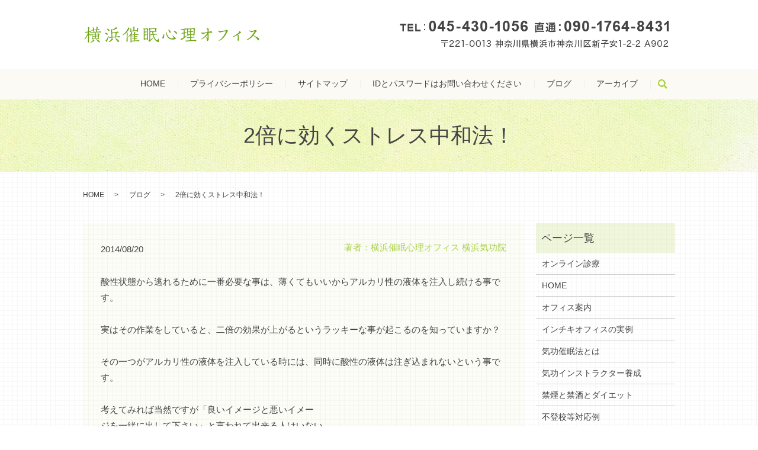

--- FILE ---
content_type: text/html; charset=UTF-8
request_url: https://www.ysso.com/blog/621
body_size: 9334
content:
  <!DOCTYPE HTML>
<html lang="ja">
<head prefix="og: http://ogp.me/ns# fb: http://ogp.me/ns/fb# article: http://ogp.me/ns/article#">
  <meta charset="utf-8">
  <meta http-equiv="X-UA-Compatible" content="IE=edge,chrome=1">
  <meta name="viewport" content="width=device-width, initial-scale=1">
  <title>2倍に効くストレス中和法！</title>
  
<!-- All in One SEO Pack 3.3.3 によって Michael Torbert の Semper Fi Web Designob_start_detected [-1,-1] -->
<script type="application/ld+json" class="aioseop-schema">{"@context":"https://schema.org","@graph":[{"@type":"Organization","@id":"https://www.ysso.com/#organization","url":"https://www.ysso.com/","name":"\u6a2a\u6d5c\u50ac\u7720\u5fc3\u7406\u30aa\u30d5\u30a3\u30b9","sameAs":[]},{"@type":"WebSite","@id":"https://www.ysso.com/#website","url":"https://www.ysso.com/","name":"\u6a2a\u6d5c\u50ac\u7720\u5fc3\u7406\u30aa\u30d5\u30a3\u30b9","publisher":{"@id":"https://www.ysso.com/#organization"}},{"@type":"WebPage","@id":"https://www.ysso.com/blog/621#webpage","url":"https://www.ysso.com/blog/621","inLanguage":"ja","name":"2\u500d\u306b\u52b9\u304f\u30b9\u30c8\u30ec\u30b9\u4e2d\u548c\u6cd5\uff01","isPartOf":{"@id":"https://www.ysso.com/#website"},"datePublished":"2014-08-20T11:02:16+09:00","dateModified":"2020-04-27T11:02:36+09:00"},{"@type":"Article","@id":"https://www.ysso.com/blog/621#article","isPartOf":{"@id":"https://www.ysso.com/blog/621#webpage"},"author":{"@id":"https://www.ysso.com/author/authorname#author"},"headline":"2\u500d\u306b\u52b9\u304f\u30b9\u30c8\u30ec\u30b9\u4e2d\u548c\u6cd5\uff01","datePublished":"2014-08-20T11:02:16+09:00","dateModified":"2020-04-27T11:02:36+09:00","commentCount":0,"mainEntityOfPage":{"@id":"https://www.ysso.com/blog/621#webpage"},"publisher":{"@id":"https://www.ysso.com/#organization"},"articleSection":"\u30d6\u30ed\u30b0"},{"@type":"Person","@id":"https://www.ysso.com/author/authorname#author","name":"S10143867000002","sameAs":[],"image":{"@type":"ImageObject","@id":"https://www.ysso.com/#personlogo","url":"https://secure.gravatar.com/avatar/ad3982887638ae3113261dad7a054f96?s=96&d=mm&r=g","width":96,"height":96,"caption":"S10143867000002"}}]}</script>
<link rel="canonical" href="https://www.ysso.com/blog/621" />
<meta property="og:type" content="article" />
<meta property="og:title" content="2倍に効くストレス中和法！" />
<meta property="og:description" content="酸性状態から逃れるために一番必要な事は、薄くてもいいからアルカリ性の液体を注入し続ける事です。実はその作業をしていると、二倍の効果が上がるというラッキーな事が起こるのを知っていますか？その一つがアルカリ性の液体を注入している時には、同時に酸性の液体は注ぎ込まれないという事です。考えてみれば当然ですが「良いイメージと悪いイメージを一緒に出して下さい」と言われて出来る人はいないと思いませんか？・・それ" />
<meta property="og:url" content="https://www.ysso.com/blog/621" />
<meta property="og:image" content="https://www.ysso.com/wp-content/uploads/logo_ogp.jpg" />
<meta property="article:published_time" content="2014-08-20T11:02:16Z" />
<meta property="article:modified_time" content="2020-04-27T11:02:36Z" />
<meta property="og:image:secure_url" content="https://www.ysso.com/wp-content/uploads/logo_ogp.jpg" />
<meta name="twitter:card" content="summary" />
<meta name="twitter:title" content="2倍に効くストレス中和法！" />
<meta name="twitter:description" content="酸性状態から逃れるために一番必要な事は、薄くてもいいからアルカリ性の液体を注入し続ける事です。実はその作業をしていると、二倍の効果が上がるというラッキーな事が起こるのを知っていますか？その一つがアルカリ性の液体を注入している時には、同時に酸性の液体は注ぎ込まれないという事です。考えてみれば当然ですが「良いイメージと悪いイメージを一緒に出して下さい」と言われて出来る人はいないと思いませんか？・・それ" />
<meta name="twitter:image" content="https://www.ysso.com/wp-content/uploads/logo_ogp.jpg" />
<!-- All in One SEO Pack -->
<link rel='dns-prefetch' href='//unpkg.com' />
<link rel='dns-prefetch' href='//ajaxzip3.github.io' />
<link rel='dns-prefetch' href='//s.w.org' />
<link rel="alternate" type="application/rss+xml" title="横浜催眠心理オフィス &raquo; 2倍に効くストレス中和法！ のコメントのフィード" href="https://www.ysso.com/blog/621/feed" />
<link rel='stylesheet' id='wp-block-library-css'  href='https://www.ysso.com/wp-includes/css/dist/block-library/style.min.css?ver=5.3.20' type='text/css' media='all' />
<link rel='stylesheet' id='contact-form-7-css'  href='https://www.ysso.com/wp-content/plugins/contact-form-7/includes/css/styles.css?ver=5.1.5' type='text/css' media='all' />
<link rel='stylesheet' id='flatpickr-css-css'  href='//unpkg.com/flatpickr/dist/flatpickr.min.css' type='text/css' media='all' />
<script type='text/javascript' src='https://www.ysso.com/wp-content/themes/ysso.com_theme/assets/js/vendor/jquery.min.js?ver=5.3.20'></script>
<script type='text/javascript' src='//unpkg.com/flatpickr'></script>
<script type='text/javascript' src='//ajaxzip3.github.io/ajaxzip3.js?ver=5.3.20'></script>
<link rel='prev' title='パニック障害(不安神経症)に効果絶大のストレス中和法とは？' href='https://www.ysso.com/blog/616' />
<link rel='next' title='催眠療法はイメージさえ合えば治る！' href='https://www.ysso.com/blog/626' />
<link rel='shortlink' href='https://www.ysso.com/?p=621' />
<style>.gallery .gallery-item img { width: auto; height: auto; }</style><script>
                jQuery(function($) {
                  $('.flatpickr').flatpickr({
                    locale: {
                      firstDayOfWeek: 0,
                      weekdays: {
                        shorthand: ['日', '月', '火', '水', '木', '金', '土'],
                      },
                      months: {
                        longhand: ['1月', '2月', '3月', '4月', '5月', '6月', '7月', '8月', '9月', '10月', '11月', '12月'],
                      },
                    },
                  });
                })
                </script><script>
                  jQuery(function($) {
                    $("#zip").attr('onKeyUp', 'AjaxZip3.zip2addr(this,\'\',\'address\',\'address\');');
                    $("#zip2").attr('onKeyUp', 'AjaxZip3.zip2addr(\'zip1\',\'zip2\',\'prefecture\',\'city\',\'street\');');
                  })
                  </script>		<style type="text/css" id="wp-custom-css">
			iframe{max-width:100%;width:100%}.info.box{box-sizing:border-box;box-shadow:0 0 5px #b0b0b0;background:#fff;border:1px solid #afafaf;width:calc(100% - 10px);margin:20px auto;padding:20px}.info.box *{box-sizing:border-box}.info.box .title{font-size:18px;font-weight:700;margin-bottom:10px}.info.box .text{margin-bottom:20px}.info.box .text a{text-decoration:none;transition:all .3s}.info.box .text a:hover{opacity:.6}.info.box .contents{background:0 0;display:flex;flex-direction:row;flex-wrap:wrap;justify-content:normal;align-items:center}.info.box .contents .image{box-sizing:border-box;background:#fff;display:flex;flex-direction:row;flex-wrap:wrap;justify-content:center;align-items:center;width:45%;margin-right:5%;padding:20px}.info.box .contents .image img{margin:0!important}.info.box .contents .content{width:50%}.info.box .contents .content .tel{color:inherit;text-decoration:none;pointer-events:none}.info.box .contents .content a img{display:block;margin:0 auto}.info.box .contents .content .btn{background:#afd34f;color:#fff!important;text-align:center;text-decoration:none;display:block;max-width:140px;width:100%;margin:20px auto auto;padding:5px 10px;transition:.3s}.info.box .contents .content .btn:hover{opacity:.6}.info.box .contents .content table,.info.box .contents .content table tr th,.info.box .contents .content table tr td{background:none;border:none;padding:0;text-align:left}.info.box .contents .content table tr th{font-weight:700;vertical-align:middle;width:50px}.info.box .contents .content table tr:nth-child(1) th{text-align:left;padding-bottom:5px}.info.box .contents .content table tr:nth-child(2) td span{display:block}.info.box .contents .content table+p{display:flex;flex-direction:row;flex-wrap:wrap;justify-content:normal;animation:none}@media screen and (max-width:900px){.info.box .contents .content,.info.box .contents .image{width:100%;margin:0}.info.box .contents .content .tel{pointer-events:auto}.info.box .contents .image{margin-bottom:20px}}

.column_main .article_detail .col:not(.info.box *)>table{background:#fff;width:100%;margin:20px 0;border-collapse:collapse;text-align:center}.column_main .article_detail .col>table td,.column_main .article_detail .col>table th{border:1px solid;font-size:14px;padding:5px;text-align:center}.column_main .article_detail .col>table th{font-weight:700;text-align:center}.column_main .article_detail .col ol,.column_main .article_detail .col ul{margin:10px 0;padding-left:40px}.column_main .article_detail .col ul{list-style-type:circle!important}.column_main .article_detail .col ol>li,.column_main .article_detail .col ul>li{box-shadow:none;font-size:15px;margin:0;list-style:auto}.column_main .article_detail .col ul{margin:10px 0;padding-left:40px}.column_main .article_detail .col ul li{list-style-type:circle}

.column_main .article_detail .article_date{display:flex;flex-wrap:wrap;justify-content:space-between}.column_main .article_detail .article_date p{margin-bottom:0}.author{text-decoration:none!important;color:#afd34f;transition:all .3s;display:block;width:fit-content}.author:hover{opacity:.6;color:#afd34f}

.column_main .article_detail .col h2{background:#afd34f;color:#fff;font-weight:700;margin-bottom:10px;padding:8px 10px 3px;font-size:22px;text-align:left}.column_main .article_detail .col h2:before{content:none}.column_main .article_detail .col h3{color:#afd34f;font-weight:700;margin-bottom:10px;font-size:20px;padding-left:0}.column_main .article_detail .col h3:after{content:none}.column_main .article_detail .col *+h2,.column_main .article_detail .col *+h3{margin-top:40px}.column_main .article_detail .col h2+*,.column_main .article_detail .col h3+*{margin-top:10px}@media screen and (max-width:768px){.column_main .article_detail .col h2{font-size:20px}.column_main .article_detail .col h3{font-size:18px;margin-bottom:10px}}

main.blog .article_list:has(.span_4) .span_8{display:block}

.column_main .article_detail img{width:100%}
		</style>
		  <link href="https://fonts.googleapis.com/css?family=Noto+Sans+JP:400,700&amp;subset=japanese" rel="stylesheet" />
  <link href="https://www.ysso.com/wp-content/themes/ysso.com_theme/assets/css/main.css?1769365260" rel="stylesheet" >
  <script src="https://www.ysso.com/wp-content/themes/ysso.com_theme/assets/js/vendor/respond.min.js"></script>
  <script type="application/ld+json">
  {
    "@context": "http://schema.org",
    "@type": "BreadcrumbList",
    "itemListElement":
    [
      {
      "@type": "ListItem",
      "position": 1,
      "item":
      {
        "@id": "https://www.ysso.com/",
        "name": "横浜催眠心理オフィス"
      }
    },
{
      "@type": "ListItem",
      "position": 2,
      "item":
      {
        "@id": "https://www.ysso.com/category/blog/",
        "name": "ブログ"
      }
    },
{
      "@type": "ListItem",
      "position": 3,
      "item":
      {
        "@id": "https://www.ysso.com/blog/621/",
        "name": "2倍に効くストレス中和法！"
      }
    }    ]
  }
  </script>


  <script type="application/ld+json">
  {
    "@context": "http://schema.org/",
    "@type": "LocalBusiness",
    "name": "",
    "address": "",
    "telephone": "",
    "faxNumber": "",
    "url": "https://www.ysso.com",
    "email": "",
    "image": "https://www.ysso.com/wp-content/uploads/logo_ogp.jpg",
    "logo": "https://www.ysso.com/wp-content/uploads/logo_org.png"
  }
  </script>
<script async src="https://www.googletagmanager.com/gtag/js?id=G-C4X66G6ZFN"></script><script>window.dataLayer = window.dataLayer || [];function gtag(){dataLayer.push(arguments);}gtag('js', new Date());gtag('config', 'G-C4X66G6ZFN');</script>

</head>
<body class="scrollTop">
  <div id="fb-root"></div>
  <script>(function(d, s, id) {
    var js, fjs = d.getElementsByTagName(s)[0];
    if (d.getElementById(id)) return;
    js = d.createElement(s); js.id = id;
    js.src = 'https://connect.facebook.net/ja_JP/sdk.js#xfbml=1&version=v2.12';
    fjs.parentNode.insertBefore(js, fjs);
  }(document, 'script', 'facebook-jssdk'));</script>

  <header>
    <div class="primary_header">
      <div class="container">
        <div class="row">
                    <div class="title">
                          <a href="https://www.ysso.com/">
                <img src="/wp-content/uploads/logo.svg" alt="横浜市で催眠療法や心理療法のことなら横浜催眠心理オフィスへご相談ください"/>
              </a>
                      </div>
    <div class="hdr_info_wrap">
              <div class="hdr_info">
                <figure>
                  <img src="/wp-content/uploads/tel.png" alt="直通">
                </figure>
              </div>
            </div>
        </div>
      </div>
          <nav class="global_nav"><ul><li><a href="https://www.ysso.com/">HOME</a></li>
<li><a href="https://www.ysso.com/policy">プライバシーポリシー</a></li>
<li><a href="https://www.ysso.com/sitemap">サイトマップ</a></li>
<li><a href="https://www.ysso.com/id_pw">IDとパスワードはお問い合わせください</a></li>
<li><a target="_blank" rel="noopener noreferrer" href="https://www.ip-lambda.com/search/orthopedic/kanagawa/yokohama/koyasu/shop/539/lp/">ブログ</a></li>
<li><a href="https://www.ysso.com/category/blog">アーカイブ</a></li>

                <li class="gnav_search">
                  <a href="#">search</a>
  <div class="epress_search">
    <form method="get" action="https://www.ysso.com/">
      <input type="text" placeholder="" class="text" name="s" autocomplete="off" value="">
      <input type="submit" value="Search" class="submit">
    </form>
  </div>
  </li>
              </ul>
              <div class="menu_icon">
                <a href="#menu"><span>メニュー開閉</span></a>
              </div></nav>    </div>
  </header>
<main>
          <h1 class="wow" style="">
      2倍に効くストレス中和法！            </h1>

    
    <div class="bread_wrap">
      <div class="container gutters">
        <div class="row bread">
              <ul class="col span_12">
              <li><a href="https://www.ysso.com">HOME</a></li>
                      <li><a href="https://www.ysso.com/category/blog">ブログ</a></li>
                      <li>2倍に効くストレス中和法！</li>
                  </ul>
          </div>
      </div>
    </div>
   <section>
      <div class="container gutters">
        <div class="row">
                    <div class="col span_9 column_main">
                  <article class="row article_detail">
      <div class="article_date">
        <p>2014/08/20</p>
      </div>
      <div class="row">
        <div class="col span_12">
          <p><span>酸性状態から逃れるために一番必要な事は、薄くてもいいからアルカリ性の液体を注入し続ける事です。</span><br /><br /><span>実はその作業をしていると、二倍の効果が上がるというラッキーな事が起こるのを知っていますか？</span><br /><br /><span>その一つがアルカリ性の液体を注入している時には、同時に酸性の液体は注ぎ込まれないという事です。</span><br /><br /><span>考えてみれば当然ですが「良いイメージと悪いイメー</span><br /><span>ジを一緒に出して下さい」と言われて出来る人はいない</span><br /><span>と思いませんか？・・それは絶対に無理だと思います。</span><br /><br /><span>スポイドが一つしかない状態で、液体を注入しようと</span><br /><span>したとイメージすれば分かると思います。</span><br /><br /><span>スポイドが一つしかないのですから酸性かアルカリ</span><br /><span>性のどちらか一方しか注入できないのです。</span><br /><br /><span>だから、どんなに薄いアルカリ性でも注入作業をしている時には、酸性の溶液を注入する作業を防御する事になっている・・・つまり悪いイメージを出させない様に防御している事になる訳です。</span><br /><br /><span>そして、注入し続ければどんなに薄いアルカリ性溶液でもいつかは中性になる事でしょう。</span><br /><br /><span>しかし、中性になった所でアルカリ性溶液の注入を止めてしまったら勿体無いことは、分かりますよね！</span><br /><br /><span>中性状態では、再び酸性の溶液が注入されたら、またすぐに酸性の水になってしまうからです。</span><br /><br /><span>だから、中性になってもアルカリ性溶液は、たえず入れ続けるべきなのです。</span><br /><br /><span>そうして濃いアルカリ性溶液を日ごろから作っておけば、ある日、酸性の溶液が注入されてもアルカリ性のほうが勝っていれば酸性溶液を消滅させてくれる結果になるのです。</span><br /><br /><span>ストレスに強い人はそんな状態をつねに作りあげている人の事を言います。</span><br /><br /><span>それは決して生まれつきの体質ではないのです。</span><br /><span>だから貴方にも絶対にストレスも恐怖症も克服できるのです。</span><br /><br /><br /><br /><br /><span>◇◆◇◆◇◆◇◆◇◆◇◆◇◆◇◆◇◆◇◆◇◆◇ ◆◇◆◇◆◇◆◇◆◇◆◇◆◇◆◇◆</span><br /><span>☆「いいね！」や「ツイートする」ボタンより是非 コメントやご感想をお願い致します☆</span><br /><span>*…*…*…*…*…*…*…*…*…*…*…*…*…*…*…* …</span><br /><span>横浜催眠心理オフィス</span><br /><a href="http://www.ysso.com/" target="_blank" rel="noopener noreferrer">http://www.ysso.com</a><br /><span>━━━━━━━━━━━━━━━━━━━━━━━━</span><br /><span>住所:神奈川県横浜市神奈川区入江2-19-11　大口増田ビル205</span><br /><span>TEL:045-430-1056</span><br /><span>&#8212;&#8212;&#8212;&#8212;&#8212;&#8212;&#8212;&#8212;&#8212;&#8212;&#8212;&#8212;&#8212;&#8212;&#8212;&#8211; &#8211;</span><br /><span>Facebook：</span><a href="http://p.tl/0O9P" target="_blank" rel="noopener noreferrer">http://p.tl/0O9P</a><br /><span>Twitter：</span><a href="http://p.tl/WlN7" target="_blank" rel="noopener noreferrer">http://p.tl/WlN7</a><br /><span>mixi：</span><a href="http://p.tl/Am7O" target="_blank" rel="noopener noreferrer">http://p.tl/Am7O</a><br /><span>アメブロ：</span><a href="http://p.tl/_7Vn" target="_blank" rel="noopener noreferrer">http://p.tl/_7Vn</a><br /><span>*…*…*…*…*…*…*…*…*…*…*…*…*…*…*…* …</span><br /><span>◇◆◇◆◇◆◇◆◇◆◇◆◇◆◇◆◇◆◇◆◇◆◇ ◆◇◆◇◆◇◆◇◆◇◆◇◆◇◆◇◆</span></p>        </div>
      </div>

          </article>

    <div class='epress_pager'>
      <div class="epress_pager_prev">
        <a href="https://www.ysso.com/blog/616" rel="prev">パニック障害(不安神経症)に効果絶大のストレス中和法とは？</a>      </div>
      <div class="epress_pager_next">
        <a href="https://www.ysso.com/blog/626" rel="next">催眠療法はイメージさえ合えば治る！</a>      </div>
    </div>
                </div>
          <div class="col span_3 column_sub">
            <div class="sidebar">
  <div class="widget_wrap"><p class="widget_header">ページ一覧</p>		<ul>
			<li class="page_item page-item-918"><a href="https://www.ysso.com/online">オンライン診療</a></li>
<li class="page_item page-item-12"><a href="https://www.ysso.com/">HOME</a></li>
<li class="page_item page-item-42"><a href="https://www.ysso.com/office">オフィス案内</a></li>
<li class="page_item page-item-23"><a href="https://www.ysso.com/case">インチキオフィスの実例</a></li>
<li class="page_item page-item-50"><a href="https://www.ysso.com/qigong_hypnosis">気功催眠法とは</a></li>
<li class="page_item page-item-38"><a href="https://www.ysso.com/instructor">気功インストラクター養成</a></li>
<li class="page_item page-item-25"><a href="https://www.ysso.com/diet">禁煙と禁酒とダイエット</a></li>
<li class="page_item page-item-29"><a href="https://www.ysso.com/examples">不登校等対応例</a></li>
<li class="page_item page-item-27"><a href="https://www.ysso.com/distinguish">インチキ治療院の見分け方</a></li>
<li class="page_item page-item-31"><a href="https://www.ysso.com/fee">料金について</a></li>
<li class="page_item page-item-33"><a href="https://www.ysso.com/flow">初回診療までの流れ</a></li>
<li class="page_item page-item-21"><a href="https://www.ysso.com/business_trip">出張治療と出張講習について</a></li>
<li class="page_item page-item-15"><a href="https://www.ysso.com/about">電話対応（カウンセリング）と遠隔気功について</a></li>
<li class="page_item page-item-58"><a href="https://www.ysso.com/training">気功催眠インストラクター養成</a></li>
<li class="page_item page-item-212"><a href="https://www.ysso.com/form">講習会予約フォーム</a></li>
<li class="page_item page-item-17"><a href="https://www.ysso.com/access">写真説明（大口駅前オフィス）道順</a></li>
<li class="page_item page-item-52"><a href="https://www.ysso.com/representative">代表「大滝 保」について</a></li>
<li class="page_item page-item-46"><a href="https://www.ysso.com/products">著書・商材紹介</a></li>
<li class="page_item page-item-60"><a href="https://www.ysso.com/work">取材記事＋作品</a></li>
<li class="page_item page-item-44"><a href="https://www.ysso.com/other">その他（必読・幻の取材原稿）</a></li>
<li class="page_item page-item-48"><a href="https://www.ysso.com/qa">よくある質問</a></li>
<li class="page_item page-item-54"><a href="https://www.ysso.com/special_hypnosis">特別催眠メニュー</a></li>
<li class="page_item page-item-56"><a href="https://www.ysso.com/staff">大滝代表エトセトラ（女性スタッフ編）</a></li>
<li class="page_item page-item-35"><a href="https://www.ysso.com/id_pw">IDとパスワードはお問い合わせください</a></li>
<li class="page_item page-item-210"><a href="https://www.ysso.com/reservation">オンライン診療専用予約フォーム</a></li>
<li class="page_item page-item-40"><a href="https://www.ysso.com/model">催眠モデル募集</a></li>
<li class="page_item page-item-927"><a href="https://www.ysso.com/gallery">ギャラリー</a></li>
<li class="page_item page-item-10"><a href="https://www.ysso.com/contact">お問い合わせ</a></li>
<li class="page_item page-item-14"><a href="https://www.ysso.com/sitemap">サイトマップ</a></li>
<li class="page_item page-item-13"><a href="https://www.ysso.com/policy">プライバシーポリシー</a></li>
		</ul>
			</div><div class="widget_wrap"><p class="widget_header">カテゴリー</p>		<ul>
				<li class="cat-item cat-item-2"><a href="https://www.ysso.com/category/news">お知らせ</a>
</li>
	<li class="cat-item cat-item-3"><a href="https://www.ysso.com/category/blog">ブログ</a>
</li>
	<li class="cat-item cat-item-14"><a href="https://www.ysso.com/category/%e6%b0%97%e5%8a%9f">気功</a>
</li>
		</ul>
			</div>		<div class="widget_wrap">		<p class="widget_header">最近の投稿</p>		<ul>
											<li>
					<a href="https://www.ysso.com/blog/1211">東神奈川駅周辺で催眠療法の悩み相談！効果や料金・クリニック選びの知識</a>
									</li>
											<li>
					<a href="https://www.ysso.com/blog/1206">横浜駅で催眠療法を受けたい方へ｜こころの悩みやストレスを相談できる効果・料金・クリニック選び完全ガイド</a>
									</li>
											<li>
					<a href="https://www.ysso.com/blog/1203">催眠療法が痛みに効く科学的メカニズムと慢性疼痛改善の最新臨床例</a>
									</li>
											<li>
					<a href="https://www.ysso.com/blog/1198">催眠療法が子供に与える効果と安全性を解説！成功例や失敗例・料金比較も紹介</a>
									</li>
											<li>
					<a href="https://www.ysso.com/blog/1195">精神疾患における催眠療法を専門医が解説！うつ病や不安障害への効果と治療フローをガイド</a>
									</li>
					</ul>
		</div><div class="widget_wrap"><p class="widget_header">アーカイブ</p>		<ul>
				<li><a href='https://www.ysso.com/date/2025/10'>2025年10月</a></li>
	<li><a href='https://www.ysso.com/date/2025/09'>2025年9月</a></li>
	<li><a href='https://www.ysso.com/date/2025/08'>2025年8月</a></li>
	<li><a href='https://www.ysso.com/date/2025/07'>2025年7月</a></li>
	<li><a href='https://www.ysso.com/date/2025/06'>2025年6月</a></li>
	<li><a href='https://www.ysso.com/date/2025/05'>2025年5月</a></li>
	<li><a href='https://www.ysso.com/date/2025/04'>2025年4月</a></li>
	<li><a href='https://www.ysso.com/date/2020/12'>2020年12月</a></li>
	<li><a href='https://www.ysso.com/date/2020/04'>2020年4月</a></li>
	<li><a href='https://www.ysso.com/date/2019/06'>2019年6月</a></li>
	<li><a href='https://www.ysso.com/date/2019/04'>2019年4月</a></li>
	<li><a href='https://www.ysso.com/date/2019/02'>2019年2月</a></li>
	<li><a href='https://www.ysso.com/date/2018/12'>2018年12月</a></li>
	<li><a href='https://www.ysso.com/date/2018/11'>2018年11月</a></li>
	<li><a href='https://www.ysso.com/date/2018/09'>2018年9月</a></li>
	<li><a href='https://www.ysso.com/date/2018/08'>2018年8月</a></li>
	<li><a href='https://www.ysso.com/date/2018/06'>2018年6月</a></li>
	<li><a href='https://www.ysso.com/date/2016/10'>2016年10月</a></li>
	<li><a href='https://www.ysso.com/date/2015/08'>2015年8月</a></li>
	<li><a href='https://www.ysso.com/date/2015/07'>2015年7月</a></li>
	<li><a href='https://www.ysso.com/date/2015/03'>2015年3月</a></li>
	<li><a href='https://www.ysso.com/date/2015/02'>2015年2月</a></li>
	<li><a href='https://www.ysso.com/date/2015/01'>2015年1月</a></li>
	<li><a href='https://www.ysso.com/date/2014/12'>2014年12月</a></li>
	<li><a href='https://www.ysso.com/date/2014/11'>2014年11月</a></li>
	<li><a href='https://www.ysso.com/date/2014/10'>2014年10月</a></li>
	<li><a href='https://www.ysso.com/date/2014/09'>2014年9月</a></li>
	<li><a href='https://www.ysso.com/date/2014/08'>2014年8月</a></li>
	<li><a href='https://www.ysso.com/date/2014/07'>2014年7月</a></li>
	<li><a href='https://www.ysso.com/date/2014/06'>2014年6月</a></li>
	<li><a href='https://www.ysso.com/date/2014/05'>2014年5月</a></li>
	<li><a href='https://www.ysso.com/date/2014/04'>2014年4月</a></li>
		</ul>
			</div><div class="widget_text widget_wrap"><div class="textwidget custom-html-widget"><script>function io(e,t,n){window.addEventListener("DOMContentLoaded",function(){var i=document.querySelectorAll("main img");var r=Array.from(i).map(function(i){return{"@context":"https://schema.org/","@type":"ImageObject",contentUrl:i.src,license:n,acquireLicensePage:t,creditText:e,creator:{"@type":"Organization",name:e},copyrightNotice:e}});if(r.length>0){var a=document.createElement("script");a.type="application/ld+json",a.textContent=JSON.stringify(1===r.length?r[0]:r,null,2),document.head.appendChild(a)}})}io("横浜催眠心理オフィス 横浜気功院","https://www.ysso.com/contact/","https://www.ysso.com/policy")</script></div></div><div class="widget_text widget_wrap"><div class="textwidget custom-html-widget"><script>document.addEventListener('DOMContentLoaded',function(){var element=document.querySelector('.container .col.span_9 .row.article_detail .article_date');if(element){element.insertAdjacentHTML('beforeend','<a href="/office/" class="author">著者：横浜催眠心理オフィス 横浜気功院</a>')}});</script></div></div><div class="widget_text widget_wrap"><div class="textwidget custom-html-widget"><script>function article(Url){var imageMeta=document.querySelector('meta[property="og:image"]');var logoUrl="https://www.ysso.com/wp-content/uploads/logo.svg";var imageUrl=imageMeta?imageMeta.getAttribute('content'):logoUrl;var isPartOfContent={"@type":"CollectionPage","name":"ブログ","inLanguage":"ja","@id":"https://www.ysso.com/"+Url.split('/')[3]+"/","url":"https://www.ysso.com/"+Url.split('/')[3]+"/","isPartOf":{"@type":"WebSite","name":"【横浜】催眠療法・心理療法｜横浜催眠心理オフィス","@id":"https://www.ysso.com/","url":"https://www.ysso.com/"}};var jsonLd={"@context":"http://schema.org","@type":"BlogPosting","@id":Url,"mainEntityOfPage":Url,"headline":document.querySelector('title').innerText.replace(/\n/g,'').replace(/"/g,'\\"'),"isPartOf":isPartOfContent,"image":{"@type":"ImageObject","url":imageUrl},"logo":{"@type":"ImageObject","url":logoUrl},"primaryImageOfPage":{"@type":"ImageObject","url":imageUrl},"author":{"@type":"Organization","name":"横浜催眠心理オフィス 横浜気功院","@id":"https://www.ysso.com/office","url":"https://www.ysso.com/office"},"publisher":{"@type":"Organization","name":"横浜催眠心理オフィス 横浜気功院","@id":"https://www.ysso.com/","url":"https://www.ysso.com/"}};var date=document.querySelector('.article_detail .article_date > p');if(date){jsonLd.datePublished=date.innerText.replace(/\n/g,'').replace(/"/g,'\\"').replace(/\./g,'-').replace(/\//g,'-')+'T09:00:00+09:00'} var script=document.createElement('script');script.type='application/ld+json';script.text=JSON.stringify(jsonLd);document.querySelector('head').appendChild(script)} var Url=window.location.href;if(Url.includes('blog')&&Url.split('/').length===5){window.addEventListener('DOMContentLoaded',function(){article(Url)})}</script></div></div>1</div>
<div>
<style>
.share_button {
  letter-spacing: -.40em;
  padding-top: 30px;
  margin-bottom: 15px;
  list-style: none;
}
.share_button > * {
  letter-spacing: normal;
  vertical-align: bottom;
  margin: 10px 0;
  line-height: 0;
}
.column_sub .share_button {
  margin-top: 0;
  padding-top: 0;
}
</style>
  <ul class="container share_button">
    <li>
      <!-- Facebook -->
      <div class="fb-share-button" data-href="https://www.ysso.com/blog/621" data-layout="button" data-size="small" data-mobile-iframe="false"><a class="fb-xfbml-parse-ignore" target="_blank" href="https://www.facebook.com/sharer/sharer.php?u=http%3A%2F%2Fwww.%2F&amp;src=sdkpreparse">シェア</a></div>
    </li>
    <li>
      <!-- Twitter -->
      <a href="https://twitter.com/share" class="twitter-share-button" data-lang="ja">ツイート</a>
      <script>!function(d,s,id){var js,fjs=d.getElementsByTagName(s)[0],p=/^http:/.test(d.location)?'http':'https';if(!d.getElementById(id)){js=d.createElement(s);js.id=id;js.src=p+'://platform.twitter.com/widgets.js';fjs.parentNode.insertBefore(js,fjs);}}(document,'script','twitter-wjs');</script>
    </li>
    <li>
      <!-- LINE -->
      <div class="line-it-button" data-lang="ja" data-type="share-a" data-url="https://www.ysso.com/blog/621" style="display: none;"></div>
      <script src="https://d.line-scdn.net/r/web/social-plugin/js/thirdparty/loader.min.js" async="async" defer="defer"></script>
    </li>
  </ul>
</div>
          </div>
                  </div>
      </div>
    </section>

  </main>
<footer>    <div class="footer_nav_wrap">
      <div class="container">
        <div class="row">
        <nav class="col span_12 pc-only"><ul><li><a href="https://www.ysso.com/policy">プライバシーポリシー</a></li>
<li><a href="https://www.ysso.com/sitemap">サイトマップ</a></li>
</ul></nav>        </div>
      </div>
    </div>
    <div class="footer_copyright_wrap">
      <div class="container">
        <div class="row">
          <div class="col span_12">
            <p>Copyright &copy; 横浜催眠心理オフィス All Rights Reserved.<br>
              【掲載の記事・写真・イラストなどの無断複写・転載を禁じます】</p>
          </div>
        </div>
      </div>
    </div>
    <p class="pagetop"><a href="#top"></a></p>
  </footer>

  <script src="https://www.ysso.com/wp-content/themes/ysso.com_theme/assets/js/vendor/bundle.js"></script>
  <script src="https://www.ysso.com/wp-content/themes/ysso.com_theme/assets/js/main.js?"></script>

  <script type='text/javascript'>
/* <![CDATA[ */
var wpcf7 = {"apiSettings":{"root":"https:\/\/www.ysso.com\/wp-json\/contact-form-7\/v1","namespace":"contact-form-7\/v1"}};
/* ]]> */
</script>
<script type='text/javascript' src='https://www.ysso.com/wp-content/plugins/contact-form-7/includes/js/scripts.js?ver=5.1.5'></script>
</body>
</html><!-- WP Fastest Cache file was created in 0.055329084396362 seconds, on 26-01-26 3:21:00 --><!-- need to refresh to see cached version -->

--- FILE ---
content_type: image/svg+xml
request_url: https://www.ysso.com/wp-content/uploads/logo.svg
body_size: 19564
content:
<svg xmlns="http://www.w3.org/2000/svg" viewBox="0 0 297.4 27.21"><path d="M10.71 15.15c-.41 0-.91-.28-1.53-.85l-1.32-1.25v4.79c0 1.63-.03 3.98-.06 7.04 0 .56-.03 1-.09 1.28-.16.56-.41.88-.75.91-.31.03-.6-.25-.88-.81-.22-.47-.34-.94-.34-1.38-.03-.19.06-.53.22-1s.22-.75.22-.91c.06-.6.13-1.97.22-4.07.09-2.1.19-4.16.31-6.26-.88 1.91-1.57 3.32-2.1 4.23-.85 1.47-1.88 2.76-3.04 3.91-.66.63-1.1.94-1.38.94-.13.01-.19-.05-.19-.18 0-.16.28-.56.81-1.28C1.97 18.72 3.07 16.97 4.1 15c.66-1.22 1.06-2.13 1.28-2.66.22-.53.5-1.44.88-2.72-.66.09-1.66.27-2.94.56-.78.16-1.19.25-1.28.22-.22-.09-.41-.25-.56-.47-.32-.44-.45-.69-.42-.79.04-.03.63-.12 1.79-.25.69-.09 1.88-.28 3.57-.5.03-.31.03-1.35.03-3.07V3.1c0-.59-.06-1.06-.16-1.44-.28-.85-.31-.97-.31-1s0-.06.03-.09c.13-.16.56-.13 1.35.16.69.27 1.06.55 1.13.84.03.16 0 .41-.09.75-.13.53-.2.84-.2.94-.09.59-.15 1.25-.18 2.03-.04.53-.07 1.47-.1 2.82.28-.03.72-.16 1.38-.35.72-.22 1.03-.31 1.1-.31.19 0 .44.19.66.53.22.34.25.66.09.91-.09.09-.25.16-.5.19-.28.03-.53.03-.81.06-.34.03-1 .13-1.97.25v2.54c1.35.41 2.25.78 2.72 1.13.41.31.6.81.6 1.5-.01.41-.17.59-.48.59zm17.66-5.91v.09c-.06.28-.31.44-.72.44-.34-.03-.78-.03-1.31-.06-.85 0-2.13 0-3.85.03-1.5.03-2.85.06-4.04.16.34.25.56.41.66.5.22.19.31.38.31.53v.6c-.03.28-.03.53-.03.69.34-.03.94-.09 1.75-.13.72-.03 1.32-.13 1.75-.25l.53-.22c.19-.09.38-.16.56-.16.31.03.75.28 1.28.78.38.34.56.66.59.88 0 .16-.13.34-.41.56-.28.22-.44.44-.47.66l-.31 2.79c-.03.75-.13 1.88-.31 3.38-.22 1-.5 1.47-.88 1.44-.38-.06-.72-.56-1.03-1.5-2.54-.03-5.23.09-8.08.44-.13.85-.38 1.25-.72 1.25-.31 0-.5-.31-.59-.94-.09-1.03-.19-2.38-.34-4.07-.19-1.88-.38-3.26-.56-4.13-.16-.78-.19-1.19-.06-1.25.06-.03.13-.03.19-.03.22 0 .66.34 1.28 1l2.07-.19c.53-.06 1.28-.13 2.25-.19v-1.16c-.03-.41-.06-.91-.06-1.25-2.29.28-3.98.47-5.07.63-.03.03-.38.09-1.1.22-.56.13-.91.19-1.06.16-.22-.03-.44-.13-.66-.34-.34-.34-.5-.59-.41-.75.06-.09.38-.16.94-.19.53-.03 1.19-.06 1.94-.16.69-.06 1.72-.19 3.13-.34-.09-1.19-.22-2.13-.34-2.79-.53.09-1.38.22-2.57.38-.31.03-.63-.03-.91-.25-.38-.28-.53-.53-.5-.69.03-.09.38-.19 1.1-.22s1.63-.13 2.72-.25c-.03-.33-.09-.8-.19-1.43-.09-.34-.19-.81-.28-1.35-.03-.09-.09-.25-.25-.47-.16-.19-.22-.31-.22-.41s.03-.16.09-.22c.13-.16.47-.16 1 0 .53.19.88.38 1.03.56.09.09.13.34.16.75.03.31.03.63.06.94.03.31.06.78.16 1.44.91-.09 2.16-.25 3.73-.44.09-.56.22-1.47.38-2.75.03-.41.03-.72-.03-.94-.06-.16-.13-.34-.22-.5-.06-.19-.03-.34.06-.44.06-.05.16-.08.31-.08.22 0 .5.06.85.22.72.31 1.1.59 1.16.81.03.16.03.34-.06.63-.06.19-.13.38-.22.56-.09.47-.28 1.22-.5 2.29.41-.03.88-.13 1.38-.25.22-.09.59-.22 1.13-.31.34-.03.66.13.94.47.28.34.34.59.22.81-.06.13-.53.22-1.44.28l-2.5.19-.8 3c.69-.03 1.78-.09 3.32-.25.66-.09 1.25-.19 1.82-.31.56-.09.88-.16.94-.16.31.03.63.19.94.47.24.25.37.54.37.79zM16.59 22.58c.34.47.47.81.38 1.06-.16.41-.85.97-2.07 1.69-.66.41-1.44.81-2.29 1.25-.85.41-1.6.63-2.25.63-.19 0-.28-.03-.31-.13s.53-.53 1.75-1.38c1.63-1.16 2.69-2.13 3.16-2.91.03-.31.16-.69.38-1.1.28-.15.69.16 1.25.89zM18 16.84l-1.31.09c-.41.03-.88.09-1.38.19-.22.03-.44-.06-.66-.31-.25-.22-.34-.44-.25-.59.03-.09.19-.13.44-.16l1.53-.13c.47-.03 1-.09 1.6-.16 0-.66 0-1.5-.03-2.5-.41.03-1.13.13-2.16.22-.41.03-1.1.13-2.07.25.03.59.09 1.5.19 2.69l.25 3.44c.41-.03 1.66-.16 3.82-.31.03-.4.03-1.31.03-2.72zm2.2-11.08l-3.44.38.24 2.85c.59-.03 1.47-.09 2.63-.19.03-.28.22-1.29.57-3.04zm.28 10.9c-.06 0-.44.03-1.1.06-.03.59-.03 1.53-.03 2.76l3.63-.16c.06-.66.16-1.72.25-3.22l.16-2.13c.03-.47-.03-.72-.22-.81-.22-.09-.78-.13-1.75-.09-.09.03-.78.06-2.07.16v2.47c.78-.06 1.44-.13 1.97-.22.41-.09.56-.13.6-.13.22 0 .47.22.69.56.13.22.13.41 0 .56-.09.09-.38.16-.88.16l-1.25.03zm4.73 7.26c.63.5.94 1.13.94 1.88 0 .85-.19 1.28-.59 1.28-.28 0-.75-.34-1.38-1.06-.66-.75-1.69-1.75-3.1-3.04-.28-.22-.59-.47-.88-.72-.31-.22-.47-.41-.47-.56s.09-.22.31-.22.63.13 1.22.34c.97.41 1.63.72 2 .94l1.95 1.16zM38.13 13.5c-.78-.41-1.5-.97-2.19-1.63-.5-.47-.75-.84-.75-1.06 0-.25.16-.38 1.5-.19.41.06.88.19 1.41.34 1.13.34 1.66 1.03 1.6 2.13-.03.44-.19.69-.44.75-.22.03-.6-.06-1.13-.34zm3.35 2.41c0 .34-.13.91-.41 1.69-.16.56-.53 1.66-1.06 3.29-.22.66-.66 1.94-1.31 3.82l-.25.66c-.13.28-.28.41-.44.44-.28.09-.72-.31-1.25-1.19-.53-.85-.75-1.41-.63-1.66.06-.16.28-.28.69-.34.38-.03.66-.19.85-.47.34-.47.81-1.41 1.47-2.79.28-.56.69-1.44 1.22-2.6.41-.91.75-1.28 1-1.19.09.02.12.15.12.34zM38.94 4.88c-.53-.59-.75-1-.66-1.22.03-.13.13-.16.28-.13l.41.09c.22 0 .6.13 1.19.38.97.44 1.66.88 2.07 1.35.25.31.38.78.38 1.41 0 .59-.16.88-.44.88-.41 0-.85-.22-1.31-.69-.6-.56-1.23-1.25-1.92-2.07zm9.8 16.35c.03.22.03.41-.06.5-.09.13-.19.25-.28.34-.09.13-.44.44-1.03.91-.44.34-1 .75-1.69 1.25-.75.59-1.53 1.1-2.38 1.53-.66.34-1.19.5-1.57.5-.22 0-.31-.09-.31-.28 0-.16.13-.38.38-.6l.63-.47c.53-.44 1.28-1.1 2.25-1.94.85-.91 1.31-1.57 1.47-1.97 0-.34.06-.75.22-1.19.06-.06.13-.09.22-.09.19 0 .47.13.88.38.77.47 1.21.85 1.27 1.13zm12.03-3.79c0 .16-.03.31-.09.47-.09.22-.28.31-.56.28l-1.13-.03c-1.66 0-4.45.06-8.33.22-1.85.09-3.44.25-4.76.44-.56.06-1.57.22-2.97.47-.34.06-.66-.16-1-.63-.31-.41-.44-.69-.41-.85.03-.06.47-.13 1.32-.16l.78-.06c.59-.03 1.44-.09 2.57-.19-.03-1.94-.09-3.79-.19-5.57l-.38-4.98c0-.03-.06-.53-.22-1.47-.19-1.06-.19-1.1-.19-1.13 0-.16.06-.31.19-.34.31-.16.85.34 1.6 1.44.66-.28 1.66-.75 3.07-1.41.47-.25 1.16-.69 2.13-1.35.5-.34.88-.66 1.1-1 .19-.44.38-.88.6-.88s.66.38 1.22 1.03c.41.53.59.91.56 1.19-.03.13-.28.28-.78.5-.28.16-.69.34-1.19.56-.41.19-1.28.53-2.57 1.06-.22.09-1.57.53-3.98 1.31.03.81.09 2.04.19 3.66 2.35-.22 4.85-.59 7.51-1.1.47-.16 1.1-.31 1.88-.47.66-.06 1.16.06 1.53.38.22.19.31.41.31.66 0 .16-.06.31-.16.44-.09.13-.72.22-1.88.31l-2.07.19c.34.41.56.78.6 1.06.03.13 0 .31-.06.53l-.19.66c-.25 1.53-.5 2.91-.75 4.16.63-.03 1.6-.13 2.91-.28 1.63-.22 2.38-.34 2.41-.38.5.03.88.22 1.16.56.16.26.22.48.22.7zm-7.52-6.79c-.72.09-1.69.19-2.91.34-.66.06-1.6.19-2.88.34l.13 5.92c.25-.03 1.88-.13 4.92-.31l.47-2.79c.09-.59.16-1.41.25-2.38.02-.47.05-.84.02-1.12zm5.17 12.96c.22.38.34.91.34 1.63 0 .44-.06.75-.22.91-.16.16-.31.22-.53.22-.38 0-.72-.22-1.06-.63l-1.72-2.16c-.72-.88-1.47-1.69-2.29-2.47-.56-.53-.85-.91-.85-1.06 0-.22.13-.34.38-.34s.69.16 1.31.44c.6.31 1.53.85 2.76 1.6.85.61 1.47 1.23 1.88 1.86zM74.1 7.17l-1.88 2.38c1.03.78 1.53 1.35 1.5 1.69-.03.41-.09 1.13-.16 2.1-.06 1.79-.09 3.19-.06 4.17v3.51c0 .16 0 .38.03.72v2.57c0 1.03-.25 1.6-.75 1.69-.34.03-.69-.28-1.03-.97-.16-.34-.25-.75-.22-1.16.09-.34.22-.84.34-1.53.03-.94.09-2.63.16-5.1V11.8c.03-.69 0-1.31-.09-1.91-.91.91-1.69 1.66-2.41 2.22-.53.44-1.38 1.1-2.54 1.94-.59.41-1.03.59-1.28.59-.13 0-.28-.09-.28-.19 0-.19.28-.6.88-1.13 2.04-1.85 3.54-3.41 4.51-4.67a33.32 33.32 0 0 0 3.35-5.54c.06-.13.13-.41.19-.85.03-.28.09-.59.22-.94.03-.03.09-.03.16-.03.28 0 .72.38 1.31 1.1.47.53.66.94.63 1.19-.03.13-.16.34-.44.66-.41.41-.66.69-.75.85-.26.42-.73 1.11-1.39 2.08zm19.51 16.97c0 .34-.06.44-.78.5-.66 0-1.69.03-3.1.06-1.25.03-3.04.06-5.35.16l-4.16.38c-.03 1.25-.31 1.82-.88 1.82-.41 0-.66-.41-.75-1.06-.09-.41-.09-.91-.03-1.53.13-1.44.22-4.26.22-5.35v-4.88c-.47.59-.97 1.1-1.44 1.5-.5.44-1.03.88-1.63 1.28-.59.41-1.03.63-1.31.63-.09 0-.16-.06-.16-.19 0-.16.28-.5.85-1.03.47-.47.97-1.03 1.57-1.69.19-.22.72-.91 1.6-2 .78-1.03 1.28-1.85 1.47-2.47 0-.22.03-.63.06-.94.03-.19.13-.28.28-.28.22 0 .56.19 1.03.53s.69.63.69.84c0 .09-.19.38-.56.85-.41.47-.91 1.13-1.57 1.94.09.03.25.22.53.53l3.26-.38c.22-.34.41-.66.56-.94.44-.88.69-1.47.78-1.82-.03-.44 0-.94.13-1.5.19-.16.59-.03 1.22.34.63.38.94.69.94.97 0 .09-.22.41-.63.94-.28.34-.75.97-1.38 1.82 1-.13 2.57-.34 4.67-.69.75-.16 1.19-.22 1.31-.19.28.06.53.22.81.44.28.28.38.56.28.81-.09.16-.47.25-1.13.28-.41.03-.94.06-1.63.13l-3.79.28c.6.47.91.81.91 1.06 0 .19 0 .41-.03.69-.03.28-.03.47-.03.56 1.03-.09 1.78-.19 2.32-.28.31-.09.53-.09.63-.06.13.03.34.16.69.38.19.22.25.41.19.59-.03.19-.28.28-.69.31-.22 0-.56 0-1.06.03-.72.09-1.44.16-2.1.19.03.5.03 1.22.03 2.13.44-.03 1.44-.13 2.04-.25.72-.16.75-.16.78-.16.19 0 .47.13.69.34.28.28.34.5.25.72-.06.09-.28.16-.69.19-.19.03-.5.03-.91.06-.56.03-1.28.09-2.19.13v2.76c1.13-.03 2.38-.09 3.73-.25.53-.09 1.19-.22 2-.31.56 0 .97.16 1.25.5.15.17.21.39.21.58zM77.95 8.61c-.31-.31-.44-.59-.34-.81.03-.09.16-.19.38-.34.22-.16.34-.31.38-.53.09-.31.09-.78.06-1.41 0-.44-.06-1-.19-1.66-.22-.41-.31-.59-.31-.63s0-.09.03-.13c.13-.16.44-.13.91.03.6.25.94.5 1.06.72.06.13.09.38.09.75 0 .16-.03.78-.06.94v1.5c.78-.13 1.97-.28 3.54-.44 0-1.6 0-3.1-.03-4.51 0-.41-.09-.75-.28-1.03-.25-.34-.34-.59-.28-.75.06-.16.22-.22.47-.22.13 0 .31.03.5.06.81.13 1.47.44 1.47.81 0 .19 0 .22-.06 1-.03.28-.06.66-.09 1.19-.03.59-.06 1.66-.09 3.26 1.16-.13 2.6-.22 4.35-.25.16-1.03.25-1.79.28-2.25.03-.31 0-.56-.09-.78l-.19-.41c-.09-.13-.09-.25-.03-.34.09-.22.5-.19 1.22.06.59.22.97.44 1.06.66.03.09.06.19.06.28 0 .16-.03.38-.13.69l-.19.81c-.1.72-.31 1.82-.63 3.32-.16.72-.44 1.06-.91 1-.25-.03-.5-.28-.72-.75-.22-.41-.34-.78-.38-1.13-1.66.09-3.23.22-4.7.38-1.03.13-2.47.38-4.26.75-.25.16-.63.38-1.13.59-.2.04-.45-.08-.77-.43zm7.02 9.21l-1.66.18c-.53.09-.85.13-.97.09-.16-.03-.34-.16-.59-.44-.25-.25-.34-.44-.28-.56.03-.09.22-.13.5-.16h.94c.81-.09 1.5-.16 2.07-.22v-1.35c0-.34 0-.69-.03-1.03-1.31.13-2.88.31-4.67.53-.03.72-.03 1.82-.06 3.29-.03 2.57-.06 4.54-.03 5.89.97-.09 2.54-.22 4.76-.38V21c-.25.03-.69.06-1.31.16-.78.09-1.19.16-1.22.13-.28-.13-.47-.25-.63-.41-.28-.28-.38-.47-.31-.63.03-.09.22-.13.56-.13h.75c.5-.03 1.22-.06 2.19-.16.02-.55.02-1.27-.01-2.14zm23.29-11.84c-.06.44-.09.97-.13 1.6-.03.66-.03 2-.03 4.04 0 1.72.03 3.41.06 5.13.03 1.97.03 3.32 0 4.1-.06 1.57-.31 2.38-.75 2.44-.28.06-.53-.16-.75-.69-.16-.41-.28-.78-.44-1.16-1.22.09-2.44.19-3.63.34-.22.85-.53 1.25-.97 1.19-.41-.03-.63-.53-.6-1.5.03-.53.06-3.66.13-9.39 0-.16-.03-2.41-.13-6.76l-.13-1.78c-.03-.22-.09-.63-.09-.72 0-.25.06-.41.25-.44.22-.09.44.06.72.41.16.25.34.5.53.75.03 0 .78-.09 2.25-.31.47-.16 1.19-.31 2.16-.47.5-.03 1.1.34 1.78 1.13.25.28.38.6.34.91-.03.13-.13.31-.28.56-.16.24-.25.46-.29.62zm-1.66-.72c-.03-.34-.09-.56-.25-.72-.16-.16-.53-.19-1.19-.13-1 .09-1.88.22-2.66.38l.03 3.91c.41-.06 1.03-.22 1.94-.47.34-.13.59-.19.72-.19.13.03.38.16.72.38.28.31.34.59.13.84-.06.09-.38.19-.94.28-.63.09-1.47.25-2.57.41l-.03 3.69c.38-.06 1-.22 1.91-.44.47-.09.72-.16.78-.16.25.03.47.13.69.31.31.28.38.56.19.85-.06.09-.44.22-1.1.31-.09.03-.88.13-2.41.34v5.57c.85-.09 2.19-.22 4.04-.38-.03-.34-.03-.85 0-1.57V5.26zm14.94 18.69c-.97-.81-1.97-2.1-3.01-3.88-.66-1.19-1.35-3.19-2-5.98l-2.19.28c-.47.09-.85.16-1.16.19-.44.06-.81-.16-1.16-.69.03 1.53.03 2.94.03 4.23-.03 2.69-.03 4.1-.03 4.23.78-.47 1.94-1.22 3.41-2.25.66-.53 1.13-.78 1.41-.78.16 0 .22.06.22.19 0 .28-.38.75-1.1 1.44l-2.54 2.38c-.28.25-.91.81-1.88 1.66-.41.34-.69.5-.91.5-.16 0-.41-.06-.78-.16-.16-.06-.44-.22-.78-.47-.38-.25-.5-.47-.38-.66.06-.06.28-.16.63-.31.53-.22.91-.44 1.13-.69.09-.13.16-.38.19-.78v-1.13c.03-1.53.03-4.07.03-7.61 0-3.22-.03-5.92-.09-8.11-.03-.09-.09-.78-.22-2.13-.03-.31-.09-.63-.13-.91-.03-.31 0-.5.13-.56.06-.03.13-.03.19-.03.19 0 .47.19.85.56.38.38.6.63.69.75l3.66-.31c.94-.06 1.88-.16 2.82-.25l1.19-.19c.25-.09.63-.19 1.1-.28.6 0 1.22.34 1.88 1.03.28.31.41.59.34.85-.03.16-.16.31-.41.5-.25.19-.41.38-.44.56-.13.41-.28 1.06-.47 1.94 1.03.41 1.5.78 1.41 1.16-.06.16-.6.25-1.57.28-.34.03-.81.03-1.41.06l-3.98.31c.31.09.69.31 1.16.63.03.03.06.47.13 1.31.06.72.16 1.38.25 1.91.85-.09 1.88-.22 3.1-.41.31-.09.75-.22 1.35-.31.47-.03.88.13 1.19.47.31.34.38.63.16.88-.09.09-.34.16-.81.19-.28 0-.75.03-1.47.09-.88.03-2 .13-3.35.25.53 2.32 1.16 4.13 1.88 5.48a9.667 9.667 0 0 0 2.07 2.72c1 .94 1.75 1.35 2.22 1.19.47-.16.97-.81 1.47-1.97.13-.28.25-.59.41-.91.13-.28.25-.44.41-.41.22.03.28.56.25 1.6-.03 1-.03 1.69 0 2.07l.13 1.32c.06.28.09.5.09.66 0 .09-.03.19-.06.25-.09.16-.31.22-.66.22-.28 0-.66-.06-1.1-.16-.98-.22-2.14-.91-3.49-2.01zm-5.67-19.82c-.78.03-2.07.13-3.85.28v3.63c1.91-.19 4.57-.44 7.98-.78l.38-1.94c.13-.81.13-1.28 0-1.38-.16-.13-.75-.16-1.85-.06-.9.1-1.78.16-2.66.25zm-.5 4.86c-.69.06-1.82.19-3.35.38v4.01c.41-.03.88-.09 1.47-.16.59-.03 1.47-.13 2.69-.28-.06-.34-.19-1.06-.41-2.16-.12-.67-.24-1.26-.4-1.79zm18.86 11.3c-.09.03-.22.06-.31.06-.34 0-.66-.22-.88-.63-.19-.34-.28-.72-.28-1.13s.13-.81.38-1.22c.25-.41.47-.75.66-1.1.25-.5.47-1.06.69-1.69.06-.34.19-.81.38-1.44.16-.44.34-.66.56-.63.22.03.38.38.44 1.06.06.53.09.97.06 1.35-.03 1.35-.28 2.63-.69 3.85-.29.89-.63 1.39-1.01 1.52zm16.22 1.69c-4.42-.03-7.14-1.57-9.24-4.85-.72-1.13-1.25-2.29-1.66-3.51-.34-1.1-.59-2.19-.72-3.23-.16-1.1-.06-1.66.25-1.69.22-.03.53.59.97 1.91.25.85.5 1.66.78 2.47.6 1.53 1.16 2.63 1.66 3.32 1.44 1.97 3.16 3.13 5.2 3.51.97.19 2.07.19 3.23 0 .72-.13 1.06-.34 1.06-.66 0-.44-.44-1.35-1.35-2.69-.41-.63-.63-1.06-.63-1.28 0-.22.09-.31.25-.31.22 0 1.1.72 2.6 2.16.72.66 1.44 1.32 2.16 1.91.63.53.91.94.81 1.22-.13.44-.66.78-1.57 1.06-1.36.44-2.64.66-3.8.66zm-5.51-12.37c-.5-.72-.94-1.47-1.35-2.25-.47-1.03-.72-1.72-.72-2.07 0-.22.09-.31.25-.31.34 0 1.03.44 2 1.31.6.53 1.03.97 1.32 1.38.25.41.38.85.38 1.35 0 1-.22 1.5-.66 1.5-.41 0-.81-.31-1.22-.91zm10.8 2.04l-1.66-1.97c-.25-.28-.75-.72-1.47-1.38-.44-.41-.66-.72-.66-.91 0-.22.13-.31.41-.31.72 0 1.85.47 3.32 1.41 1.25.81 1.88 1.69 1.88 2.6 0 .13 0 .19-.03.31-.16.69-.34.97-.75 1-.26 0-.54-.16-1.04-.75zm14.49 7.73c-.34.28-1.44 1.03-3.22 2.32-.78.56-1.28.85-1.57.85-.22 0-.59-.19-1.1-.53-.56-.41-.85-.72-.85-.97 0-.16.25-.28.72-.34.6-.09.94-.16 1.03-.22.88-.47 2.1-1.16 3.69-2.13.09-1.53.13-3.82.09-6.83-1.1.16-1.88.28-2.38.41-.28.06-.63-.06-1.03-.38-.41-.28-.59-.53-.53-.69.03-.03.47-.13 1.35-.22.56-.09 1.44-.19 2.63-.34V7.29c.03-.59 0-1.03-.03-1.35 0-.16-.03-.5-.06-.75-.34.03-.85.09-1.57.19-.28.06-.85.16-1.63.25-.31.03-.66-.09-1.03-.38-.44-.34-.63-.59-.56-.81.03-.09.38-.16 1.06-.19l2.22-.19c.91-.09 1.97-.25 3.13-.47.47-.16 1.1-.34 1.88-.56.47-.03.88.09 1.22.41.41.38.53.72.31 1.03-.09.13-.34.22-.78.25-.28.03-.72.06-1.31.09-.41.06-1.1.16-2.04.25.22.19.44.47.69.81.06.16.09.53.06 1.13-.03.41-.03 1.41-.06 2.97.78-.13 1.38-.28 1.78-.44.13-.03.25-.06.38-.06.31 0 .6.13.88.41.28.28.31.56.16.78-.06.09-.44.22-1.16.31l-2.04.31c-.03 1.44-.06 3.48-.03 6.07l2.07-1.28c.75-.47 1.25-.72 1.53-.72.22 0 .34.09.34.28 0 .25-.34.66-1.03 1.19-.58.53-1.68 1.37-3.21 2.56zm16.53 5.11c-2.47-.09-4.32-.13-5.54-.09-1.25.03-2.72.19-4.45.41-.53.09-1.44.28-2.79.5-.22.03-.25.03-.31.03-.44 0-.81-.16-1.16-.44-.41-.34-.63-.59-.63-.78 0-.13.25-.22.78-.28l1.28-.09c1.35-.16 3.38-.34 6.11-.56.03-1.1.03-2.44.06-4.1-1.47.13-2.79.31-3.95.53-.34.06-.69-.06-1.06-.41-.44-.41-.59-.69-.44-.91.09-.09.31-.13.66-.16.34 0 .72 0 1.06-.03.94-.06 2.19-.19 3.76-.34 0-.85.03-2.04.06-3.57-.69.03-1.78.16-3.29.34-.19.97-.53 1.44-1.06 1.41-.47-.03-.72-.84-.72-2.44 0-1.13-.06-2.69-.19-4.7l-.03-.97c-.09-1.72-.19-2.88-.28-3.54l-.19-1.06c-.09-.53-.09-.81.06-.88.22-.09.78.31 1.63 1.16 1.91-.19 3.54-.31 4.88-.41.63-.06 1.63-.16 2.97-.25.59-.03 1.03-.13 1.35-.22.22-.16.94-.38 1.13-.38.5 0 1 .28 1.57.78.47.41.69.84.59 1.25-.16.25-.38.59-.63 1.03-.09.22-.16.81-.16 1.72-.03 1.03-.06 2.16-.16 3.35-.03.75-.13 1.94-.28 3.57-.16.97-.41 1.47-.78 1.57-.34.06-.63-.13-.85-.6l-.38-1.1c-.81-.03-2.04.03-3.63.19-.03 2.07-.03 3.29 0 3.66.59-.06 1.41-.16 2.5-.25.28-.03.88-.16 1.78-.38.53-.13.94 0 1.22.34.34.44.41.78.19 1.03-.09.09-.28.16-.59.19h-.66c-1.1.03-2.6.13-4.45.28v4.13c.81 0 2.1-.03 3.88-.13.56-.03 1.25-.13 2.07-.25.69-.09 1.16-.13 1.41-.09.56.16.94.41 1.16.75.16.25.22.47.22.69 0 .19-.03.38-.16.53-.13.16-.63.22-1.5.13-.43-.04-1.12-.1-2.06-.16zm-8.67-15.03c-.28-.03-.5-.19-.72-.41-.31-.34-.44-.56-.34-.72.03-.03.28-.06.75-.09l2.47-.19c.03-.28.03-1 0-2.1l-.03-1.6c-.85.06-2.16.19-3.94.41l.19 3.7c.06.97.16 2.57.25 4.82l3.54-.34.06-3.73c-.28.03-.72.06-1.31.16-.48.05-.77.09-.92.09zm8.04-4.48c-.03-.28-.09-.5-.22-.63-.16-.22-.53-.31-1.06-.28l-3.6.19c.53.66.78 1.1.75 1.35-.03.47-.06 1.22-.09 2.25.38-.03.81-.09 1.35-.16.22-.06.53-.13.94-.19.44-.03.78.13 1.03.47.22.34.25.63.03.81-.03.03-.38.09-1.03.13-.5.06-1.28.13-2.35.22-.03.06-.03 1.28-.03 3.63 1.35-.13 2.63-.22 3.91-.25.09-1.03.19-2.32.28-3.82.06-1.5.09-2.47.09-2.94v-.78zm27.17 5.41c-.69 0-1.35 0-1.97.03 0 1.41 0 3.66.03 6.73.03 1.25.03 2.04.03 2.38 0 .84-.03 1.69-.06 2.47-.09.97-.47 1.69-1.19 2.13-.31.22-.53.28-.81.28-.31 0-.47-.28-.47-.75-.03-.47-.09-1.16-.25-2.1-.25-.78-.66-1.63-1.19-2.54-.34-.59-.41-.69-.53-.88.03-.16.09-.22.22-.22s.34.19.69.53l1.03 1.1c.34.34.56.47.66.44.13-.06.19-.31.22-.72.03-.31.03-.69.03-1.1v-1.22c-.03-1.57-.03-2.72-.06-3.48-.66.88-1.28 1.6-1.88 2.16-.47.47-1.41 1.32-2.76 2.47-1.66 1.32-3.35 2.38-5.13 3.22-.66.28-1.13.44-1.35.47-.22 0-.31-.09-.34-.25 0-.09.19-.28.56-.5a45.86 45.86 0 0 0 5.04-3.76c1.22-1.1 2.35-2.19 3.38-3.32.72-.81 1.5-2 2.35-3.54-1.53.28-2.88.59-3.98.91-.66.19-1.82.56-3.41 1.13-.34.13-.6.19-.75.19-.25 0-.56-.16-.97-.44-.28-.25-.72-.63-1.25-1.13-.69-.66-1-1.06-1-1.25 0-.19.06-.28.22-.28.09 0 .25.06.47.19.31.19.5.28.53.31.66.28 1.28.44 1.82.44.91 0 2.5-.25 4.79-.72.66-.09 1.85-.31 3.6-.63 0-1.06 0-1.91-.03-2.57 0-.56-.03-1.25-.13-2.1-.09-.28-.41-.6-.94-.94l-.44-.28c-.16-.09-.22-.22-.22-.34 0-.25.22-.38.69-.38.31 0 .59.03.85.09.41.09.88.31 1.35.59.59.41.94.75.97 1.03.03.09 0 .28-.06.56-.09.34-.13.56-.13.66-.03.97-.09 2.1-.19 3.44.47-.06.94-.16 1.44-.31.28-.06.56-.22.85-.47.28-.22.56-.38.81-.41.22-.03.66.06 1.25.22 1.31.38 1.97.84 1.97 1.44 0 .69-.5 1.03-1.47 1-1.17.02-2.14.02-2.89.02zm30.28-2.03l-.63 1.07c-.25.38-.66 1.13-1.19 2.22a39.06 39.06 0 0 1-2.22 3.82 29.28 29.28 0 0 1-3.63 4.38c-1.63 1.6-3.54 2.88-5.7 3.85-.66.28-1.16.44-1.47.44-.19 0-.28-.09-.25-.25 0-.03.38-.31 1.16-.84 1.91-1.28 3.6-2.69 5.01-4.26 1.22-1.31 2.25-2.63 3.1-3.98.72-1.1 1.44-2.41 2.22-3.98.09-.22.41-1 .94-2.38.09-.28.13-.47.06-.56-.09-.09-.31-.13-.6-.09-.44.06-1.28.19-2.54.41-1 .19-2.25.47-3.73.81-.16.03-1.06.28-2.79.78-.19.03-.38.06-.53.06-.34 0-.69-.13-1.1-.41-.66-.47-1.19-.97-1.66-1.5-.41-.47-.63-.81-.63-.97 0-.13.06-.19.19-.19.06 0 .22.06.47.16.22.13.38.22.47.25.81.28 1.47.41 1.94.41.66 0 1.6-.09 2.88-.25 1-.16 2.44-.34 4.29-.56 1.28-.16 2.16-.28 2.69-.44.22-.06.41-.19.63-.38.19-.19.59-.44.75-.44.19 0 .41.06.69.19 1.31.59 1.97 1.16 1.97 1.69 0 .16-.09.31-.31.5-.33.28-.42.38-.48.44zm20.04 3.66c-1.5 1.03-2.29 1.53-2.35 1.57l.94.72c.41.34.63.59.66.78-.03 0-.06.16-.16 1.03-.06.56-.09 1.25-.09 2.07-.03.53-.03 1.28 0 2.25.03 1.06.06 1.82.06 2.22 0 .34-.03.59-.06.72-.16.53-.41.81-.75.81-.28 0-.53-.16-.78-.47-.34-.41-.5-.85-.5-1.28 0-.25.06-.53.16-.88.16-.41.22-.72.22-.94l.09-2.91c.03-.72.03-1.19.03-1.38 0-1.03-.06-1.66-.16-1.88-.03-.09-.13-.25-.22-.47-1.13.72-2.25 1.35-3.38 1.94-.91.47-1.69.85-2.38 1.07-1.03.38-1.78.56-2.22.56-.31 0-.5-.06-.5-.19 0-.09.09-.22.41-.38.88-.44 2.25-1.19 4.01-2.16 1.91-1.19 3.79-2.6 5.7-4.2.5-.44.88-.88 1.13-1.28.06-.09.09-.22.09-.38 0-.19-.03-.34-.06-.44-.06-.09-.16-.25-.31-.44-.16-.16-.22-.28-.22-.34 0-.16.16-.25.47-.25.22 0 .69.25 1.41.78l1.13.75c.25.19.41.31.47.38.16.16.22.31.25.47 0 .25-.22.47-.63.66-.71.37-1.52.84-2.46 1.49zm32.68 11.34c-.41 0-.75-.13-1.03-.38l-1.1-1.53c-.44-.6-.94-1.22-1.5-1.82a25.98 25.98 0 0 0-5.29-4.38c-1.69 1.94-3.07 3.29-4.1 4.01-.72.5-1.41 1-2.13 1.53-.81.56-1.57.97-2.22 1.25-1.03.41-1.91.59-2.57.59-.28 0-.41-.06-.41-.16 0-.09.19-.25.56-.47.34-.22.84-.5 1.5-.85 1.22-.78 2.47-1.72 3.73-2.85 1.1-.97 1.94-1.78 2.54-2.44.94-1.06 1.75-2.13 2.44-3.16.53-.72 1.25-1.79 2.13-3.19.38-.72.56-1.19.56-1.35 0-.22-.13-.34-.34-.31-.22.03-.5.13-.88.28-1.47.59-2.57.97-3.32 1.19-.56.16-.97.22-1.19.22-.25.03-.59-.22-1.06-.75-.22-.28-.53-.66-.94-1.13-.59-.69-.88-1.06-.88-1.13 0-.13.06-.19.22-.19.16.03.47.16.88.44.19.13.53.28 1 .44.34.13.66.19.91.19.69 0 1.35-.06 2-.22 1.32-.28 2.29-.53 2.91-.69.38-.09.66-.22.85-.38.19-.16.47-.31.84-.47.09 0 .59.16 1.47.5l.88.38c.34.19.53.41.56.66 0 .25-.09.47-.25.66-.16.19-.44.44-.78.75-.38.34-.88.97-1.53 1.88-.66.91-1.57 2.25-2.79 3.98.22.38.63.75 1.28 1.13.78.47 1.5.85 2.19 1.13.56.28 1.44.66 2.66 1.19 1.19.53 2.13 1.32 2.79 2.41.34.53.5.97.5 1.35 0 .41-.09.78-.28 1.13-.21.34-.46.53-.81.56z" fill="#6aa30e"/></svg>